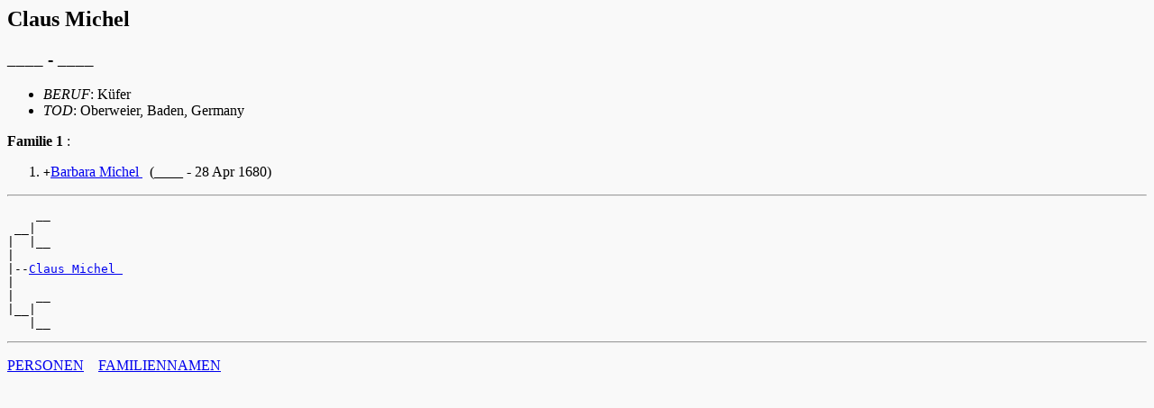

--- FILE ---
content_type: text/html
request_url: http://www.vieser.de/geneal/d/pages/d0011/I11187.html
body_size: 558
content:
<!DOCTYPE HTML PUBLIC "-//W3C//DTD HTML 3.2//EN">
<HTML>
<HEAD>
<TITLE>Familienseiten Lahr: Claus  Michel (____ - ____)
</TITLE>
<META NAME="Description" content="Claus  Michel (____ - ____)">
<META NAME="Keywords" content="Claus  Michel , GED2HTML, genealogy">
<META NAME="Generator" content="GED2HTML v3.5e-HP-UX (Oct 23 1998)">
<META NAME="Date" content="Wed Jan 17 14:48:59 2018 MET">
<META charset="iso-8859-1">
</HEAD>
<BODY BGCOLOR="#f9f9f9">
<H2><A NAME="I11187"></A>Claus  Michel </H2>
<H3>____ - ____</H3>
<UL>
<LI><EM>BERUF</EM>: Küfer<BR>
<LI><EM>TOD</EM>: Oberweier, Baden, Germany
</UL>
<B>Familie 1</B>
: <OL>
<LI> <TT>+</TT><A HREF="../d0010/I11186.html">Barbara  Michel </A>&nbsp;&nbsp;(____ - 28 Apr 1680)
</OL>
<HR>
<PRE>
    __
 __|
|  |__
|
|--<A HREF="../d0011/I11187.html">Claus Michel </A>
|
|   __
|__|
   |__
</PRE>
<HR>
<P><A HREF="../persons.html">PERSONEN</A>&nbsp;&nbsp;&nbsp;
<A HREF="../surnames.html">
FAMILIENNAMEN</A></P>
<P></P>
</BODY>
</HTML>
